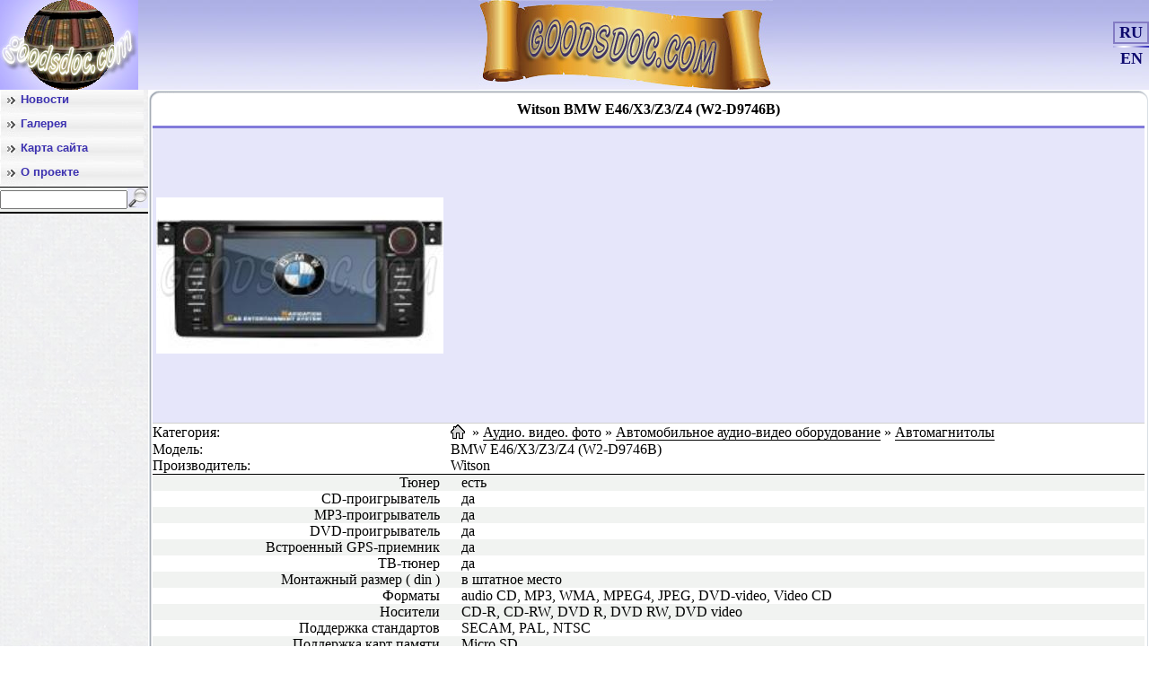

--- FILE ---
content_type: text/html;charset=UTF-8
request_url: https://goodsdoc.com/goodview?goodid=28580
body_size: 9675
content:
<!DOCTYPE HTML>

<html>
<head>
	<title>Детальная информация</title>
	<META HTTP-EQUIV="Content-Type" CONTENT="text/html; charset=utf-8">
	<meta name="keywords" content="Документация Характеристика Описание Техника Инструкиця Эксплуатация" />
	<meta name="description" content="Автомагнитолы Witson BMW E46/X3/Z3/Z4 (W2-D9746B)" />
    <link href="stylesheets/paginator.css" media="screen" rel="stylesheet" type="text/css" /> 
    <link href="stylesheets/1.css" media="screen" rel="stylesheet" type="text/css" />	
    <link href="stylesheets/trstyle.css" media="screen" rel="stylesheet" type="text/css" />	
<link rel="icon" href="/favicon.ico" type="image/x-icon"/>
<link rel="shortcut icon" href="/favicon.ico" type="image/x-icon"/>
<style type="text/css">
html, body { height:100%; margin:0px; padding:0px; }
</style>
</head>

<body background = "images/b2.jpg" topmargin="0" leftmargin="0" bottommargin="0" rightmargin="0">

<table width="100%" height="100%" cellspacing="0" cellpadding="0" border="0">
<tr>
<td>


<table width="100%" cellspacing="0" cellpadding="0" border="0">
<tr>
	<td width="150" align="left"><img src="images/headimg/logo.jpg"></td>
	<td width="50%" background="images/headimg/HeadScale.jpg"></td>
	<td align="center"><img src="images/headimg/head.jpg"></td>
	<td width="50%" background="images/headimg/HeadScale.jpg"></td>
<td background="images/headimg/HeadScale.jpg"><table border="0" width = "40" cellspacing="0" cellpadding="0"><tr><td align = "center" style="cursor: pointer; border:2px solid rgb(132, 124, 196);" onclick="location.href='http://goodsdoc.com/goodview?goodid=28580'"><font color="#0c086d" face="Times New Roman" size="4" style="font-weight: bold;">RU</font></td></tr><tr Height = "2"><td></td></tr><tr><td align = "center"><img width="100%" height="2" width = "1" src="../catalog/tdnewsimg/newsline1.jpg"></td></tr><tr Height = "2"><td></td></tr><tr><td align = "center" style="cursor: pointer;" onclick="location.href='http://en.goodsdoc.com/goodview?goodid=28580'"><font color="#0c086d" face="Times New Roman" size="4" style="font-weight: bold;">EN</font></td></table></td>
</tr>
</table>
</td>
</tr>
<tr>
<td height="100%">

<table width="100%" height = "100%" cellspacing="0" cellpadding="0" border="0">
<tr>
<td width="160" valign="top">
<table width="100%" cellspacing="0" cellpadding="0" border="0">
<tr>
<td width="160" height="75" valign="top" >
		<ul class = "menu">
<li class = "menu"><a class = "menu" href="news" title="Новости">Новости</a></li>
<li class = "menu"><a class = "menu" href="main" title="Галерея">Галерея</a></li>
<li class = "menu"><a class = "menu" href="sitemapsrv" title="Карта сайта">Карта сайта</a></li>
<li class = "menu"><a class = "menu" href="about" title="О проекте">О проекте</a></li>
		</ul>
</td>
</tr>

<tr>
<td  height="1" bgcolor=black></td>
</tr>
<tr>
<td  height="13" bgcolor="#f1f3f1">

<FORM ACTION="./find "METHOD="POST">

<table width="160" cellspacing="0" cellpadding="0" border="0">
<tr>
<td >
<input name = "search" class = "find" TYPE="text" value=""  size="18" title="Поиск товаров" border="0">
</td>

<td >
<input type="image" src="images/search.jpg" width="23" height="23" border="0" title="Найти"> 
</td>
</tr>
</table>
</FORM>


</td>
</tr>

<tr>
<td height="2" bgcolor=black></td>
</tr>

<tr>
<td width="160" align ="center" valign="top">
</td>
</tr>

</table>


</td>
	<td valign="top" height="600" align="left">

		<div class="borders"><div class="c1"><div class="c2"><div class="c3"><div class="c4"><div class="c5"><div class="c6"><div class="c7">







<table width="100%" height="100%"  cellspacing="5" cellpadding="0" border="0">
<tr>
<td height="35" align="left" width="100%" valign="top" >


<table width="100%"  cellspacing="0" cellpadding="0" border="0" bordercolor="#ababab">
<tr>

<td height="35" align="center" width="100%" >
<b>
Witson BMW E46/X3/Z3/Z4 (W2-D9746B)
</b>
</td>
</tr>

<tr>
<td  height="3"><img width="100%" height="3" src="images/divide2.jpg"></td>
</tr>


<tr>
<td width="100%" >

<table width="100%"  cellspacing="0" cellpadding="0" border="0" bordercolor="#ababab">
<tr>

<td width = "100%" bgcolor="#E6E6FA" >

<TABLE  border="0" style="float: left;" WIDTH="328" HEIGHT = "328" CELLPADDING="0" CELLSPACING="0">
<TR ALIGN="CENTER">
<TD HEIGHT = "321" ALIGN="CENTER">
<IMG src="../catalog/tdimages/XfZ8PVdP/xU0nVZR2.jpg" >
</TD>
</TR>
</TABLE>

	</td>
	</tr>	
	</table>
</td>
</tr>

</td>
</tr>
<tr>
<td  height="1" bgcolor=#cfcfcf></td>
</tr>

<tr>
<td>


<table width="100%"  cellspacing="0" cellpadding="0" border="0" bordercolor="#ababab">
<tr>
<td width="150" >Категория:</td>
<td id="city" height ="20">


<a  href="./main?catId=1"><img border="0" src="images/home.bmp" title="Корневой раздел" align="left"></a> &nbsp;
»
<a href="./main?catId=15">Аудио. видео. фото</a>
»
<a href="./main?catId=912">Автомобильное аудио-видео оборудование</a>
»
<a href="./main?catId=913">Автомагнитолы</a>




</td>
</tr>



<tr>
<td>
<font size="3" face="Times New Roman">Модель:</font>
</td>
<td>
BMW E46/X3/Z3/Z4 (W2-D9746B)
</td>

</tr>

<tr>
<td>
<font size="3" face="Times New Roman">Производитель:</font>
</td>
<td>
Witson
</td>
</tr>
<tr>
<td  height="1" colspan="2" bgcolor=black></td>
</tr>

<tr bgcolor="#f1f3f1">
<td width=30% align = "right">
Тюнер&nbsp;&nbsp;&nbsp;
</td>
<td width=70%>
&nbsp;&nbsp;&nbsp;есть
</td>
</tr>
<tr bgcolor="white">
<td width=30% align = "right">
CD-проигрыватель&nbsp;&nbsp;&nbsp;
</td>
<td width=70%>
&nbsp;&nbsp;&nbsp;да
</td>
</tr>
<tr bgcolor="#f1f3f1">
<td width=30% align = "right">
MP3-проигрыватель&nbsp;&nbsp;&nbsp;
</td>
<td width=70%>
&nbsp;&nbsp;&nbsp;да
</td>
</tr>
<tr bgcolor="white">
<td width=30% align = "right">
DVD-проигрыватель&nbsp;&nbsp;&nbsp;
</td>
<td width=70%>
&nbsp;&nbsp;&nbsp;да
</td>
</tr>
<tr bgcolor="#f1f3f1">
<td width=30% align = "right">
Встроенный GPS-приемник&nbsp;&nbsp;&nbsp;
</td>
<td width=70%>
&nbsp;&nbsp;&nbsp;да
</td>
</tr>
<tr bgcolor="white">
<td width=30% align = "right">
ТВ-тюнер&nbsp;&nbsp;&nbsp;
</td>
<td width=70%>
&nbsp;&nbsp;&nbsp;да
</td>
</tr>
<tr bgcolor="#f1f3f1">
<td width=30% align = "right">
Монтажный размер ( din )&nbsp;&nbsp;&nbsp;
</td>
<td width=70%>
&nbsp;&nbsp;&nbsp;в штатное место
</td>
</tr>
<tr bgcolor="white">
<td width=30% align = "right">
Форматы&nbsp;&nbsp;&nbsp;
</td>
<td width=70%>
&nbsp;&nbsp;&nbsp;audio CD, MP3, WMA, MPEG4, JPEG, DVD-video, Video CD
</td>
</tr>
<tr bgcolor="#f1f3f1">
<td width=30% align = "right">
Носители&nbsp;&nbsp;&nbsp;
</td>
<td width=70%>
&nbsp;&nbsp;&nbsp;CD-R, CD-RW, DVD R, DVD RW, DVD video
</td>
</tr>
<tr bgcolor="white">
<td width=30% align = "right">
Поддержка стандартов&nbsp;&nbsp;&nbsp;
</td>
<td width=70%>
&nbsp;&nbsp;&nbsp;SECAM, PAL, NTSC
</td>
</tr>
<tr bgcolor="#f1f3f1">
<td width=30% align = "right">
Поддержка карт памяти&nbsp;&nbsp;&nbsp;
</td>
<td width=70%>
&nbsp;&nbsp;&nbsp;Micro SD
</td>
</tr>
<tr bgcolor="white">
<td width=30% align = "right">
Поддержка профиля A2DP&nbsp;&nbsp;&nbsp;
</td>
<td width=70%>
&nbsp;&nbsp;&nbsp;да
</td>
</tr>
<tr bgcolor="#f1f3f1">
<td width=30% align = "right">
Тип дисплея&nbsp;&nbsp;&nbsp;
</td>
<td width=70%>
&nbsp;&nbsp;&nbsp;есть, сенсорный
</td>
</tr>
<tr bgcolor="white">
<td width=30% align = "right">
Диагональ дисплея ( дюйм )&nbsp;&nbsp;&nbsp;
</td>
<td width=70%>
&nbsp;&nbsp;&nbsp;7.00
</td>
</tr>
<tr bgcolor="#f1f3f1">
<td width=30% align = "right">
Соотношение сторон дисплея&nbsp;&nbsp;&nbsp;
</td>
<td width=70%>
&nbsp;&nbsp;&nbsp;16:9
</td>
</tr>
<tr bgcolor="white">
<td width=30% align = "right">
Размеры дисплея_2 ( пикс )&nbsp;&nbsp;&nbsp;
</td>
<td width=70%>
&nbsp;&nbsp;&nbsp;800
</td>
</tr>
<tr bgcolor="#f1f3f1">
<td width=30% align = "right">
Размеры дисплея_1 ( пикс )&nbsp;&nbsp;&nbsp;
</td>
<td width=70%>
&nbsp;&nbsp;&nbsp;480
</td>
</tr>
<tr bgcolor="white">
<td width=30% align = "right">
Поддержка диапазонов&nbsp;&nbsp;&nbsp;
</td>
<td width=70%>
&nbsp;&nbsp;&nbsp;FM, AM
</td>
</tr>
<tr bgcolor="#f1f3f1">
<td width=30% align = "right">
Поддержка RDS&nbsp;&nbsp;&nbsp;
</td>
<td width=70%>
&nbsp;&nbsp;&nbsp;RDS
</td>
</tr>
<tr bgcolor="white">
<td width=30% align = "right">
Особенности&nbsp;&nbsp;&nbsp;
</td>
<td width=70%>
&nbsp;&nbsp;&nbsp;Для BMW E46 (1998-2006)/X3/Z3/Z4 BMW 3 Series: 1998 to 2001-E46 (BMW old 17-Pin connector) BMW 3 Series: 2002 to 2006-E46 (BMW new 40-Pin connector)
</td>
</tr>
</table>

</td>
</tr>

<tr>
<td  height="3"><img width="100%" height="3" src="images/divide2.jpg"></td>
</tr>


<tr>
<td align = 'center'>
<table width="100%"  cellspacing="1" cellpadding="0" border="0" bgcolor="#cfcfcf">


<tr>
<td  align = 'center' bgcolor="#e4deec">
<font size="3"  face="Times New Roman">Описание:</font>
</td>
</tr>

</table>


</td> 
</tr>
</table>
</td>
</tr>
<tr valign="top">
<td>
Автомагнитолы Witson BMW E46/X3/Z3/Z4 (W2-D9746B)
</td>
</tr>
</table>
</DIV></DIV></DIV></DIV></DIV></DIV></DIV></DIV>



</td>



</tr>
</table>
</td>
</tr>
<tr>
<td height="10"  colspan="3" align="center">Сайт подготовлен специально для проекта "GOODSDOC.COM". 2017 год.</td>
</tr>
</table>
</body>
</html>


--- FILE ---
content_type: text/css
request_url: https://goodsdoc.com/stylesheets/1.css
body_size: 407
content:
.borders {
     background: white url(../images/t.bmp) top repeat-x; 
}
.c1 {
      background: url(../images/r.bmp) right repeat-y; 
}
.c2 {
      background: url(../images/b.bmp) bottom repeat-x; 
}
.c3 {
     background: url(../images/l.bmp) left repeat-y; 
}
.c4  {
      background: url(../images/t-l.bmp) top left no-repeat; 
}
.c5  {
      background: url(../images/t-r.bmp) top right no-repeat; 
}
.c6 {
      background: url(../images/b-r.bmp) bottom right no-repeat; 
}
.c7 {
      background: url(../images/b-l.bmp) bottom left no-repeat; 
}